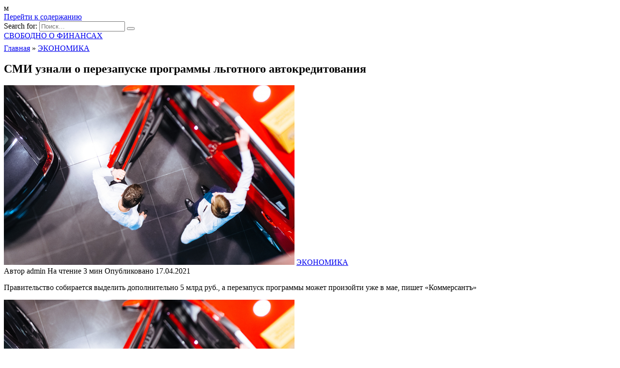

--- FILE ---
content_type: text/html; charset=utf-8
request_url: https://www.google.com/recaptcha/api2/aframe
body_size: 266
content:
<!DOCTYPE HTML><html><head><meta http-equiv="content-type" content="text/html; charset=UTF-8"></head><body><script nonce="KrITWmPiP8eY0ZNcVtgnBA">/** Anti-fraud and anti-abuse applications only. See google.com/recaptcha */ try{var clients={'sodar':'https://pagead2.googlesyndication.com/pagead/sodar?'};window.addEventListener("message",function(a){try{if(a.source===window.parent){var b=JSON.parse(a.data);var c=clients[b['id']];if(c){var d=document.createElement('img');d.src=c+b['params']+'&rc='+(localStorage.getItem("rc::a")?sessionStorage.getItem("rc::b"):"");window.document.body.appendChild(d);sessionStorage.setItem("rc::e",parseInt(sessionStorage.getItem("rc::e")||0)+1);localStorage.setItem("rc::h",'1768880365910');}}}catch(b){}});window.parent.postMessage("_grecaptcha_ready", "*");}catch(b){}</script></body></html>